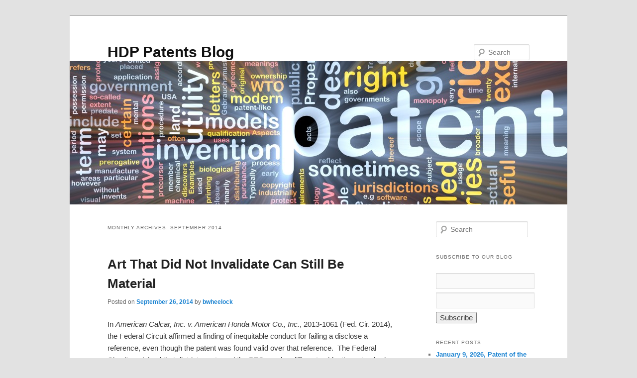

--- FILE ---
content_type: text/html; charset=UTF-8
request_url: https://patents.harnessip.com/?m=201409
body_size: 9921
content:
<!DOCTYPE html>
<html lang="en-US">
<head>
<meta charset="UTF-8" />
<meta name="viewport" content="width=device-width, initial-scale=1.0" />
<title>
September | 2014 | HDP Patents Blog	</title>
<link rel="profile" href="https://gmpg.org/xfn/11" />
<link rel="stylesheet" type="text/css" media="all" href="https://patents.harnessip.com/wp-content/themes/twentyeleven/style.css?ver=20251202" />
<link rel="pingback" href="https://patents.harnessip.com/xmlrpc.php">
<meta name='robots' content='max-image-preview:large' />
	<style>img:is([sizes="auto" i], [sizes^="auto," i]) { contain-intrinsic-size: 3000px 1500px }</style>
	<link rel="alternate" type="application/rss+xml" title="HDP Patents Blog &raquo; Feed" href="https://patents.harnessip.com/?feed=rss2" />
<link rel="alternate" type="application/rss+xml" title="HDP Patents Blog &raquo; Comments Feed" href="https://patents.harnessip.com/?feed=comments-rss2" />
<script type="text/javascript">
/* <![CDATA[ */
window._wpemojiSettings = {"baseUrl":"https:\/\/s.w.org\/images\/core\/emoji\/16.0.1\/72x72\/","ext":".png","svgUrl":"https:\/\/s.w.org\/images\/core\/emoji\/16.0.1\/svg\/","svgExt":".svg","source":{"concatemoji":"https:\/\/patents.harnessip.com\/wp-includes\/js\/wp-emoji-release.min.js?ver=6.8.3"}};
/*! This file is auto-generated */
!function(s,n){var o,i,e;function c(e){try{var t={supportTests:e,timestamp:(new Date).valueOf()};sessionStorage.setItem(o,JSON.stringify(t))}catch(e){}}function p(e,t,n){e.clearRect(0,0,e.canvas.width,e.canvas.height),e.fillText(t,0,0);var t=new Uint32Array(e.getImageData(0,0,e.canvas.width,e.canvas.height).data),a=(e.clearRect(0,0,e.canvas.width,e.canvas.height),e.fillText(n,0,0),new Uint32Array(e.getImageData(0,0,e.canvas.width,e.canvas.height).data));return t.every(function(e,t){return e===a[t]})}function u(e,t){e.clearRect(0,0,e.canvas.width,e.canvas.height),e.fillText(t,0,0);for(var n=e.getImageData(16,16,1,1),a=0;a<n.data.length;a++)if(0!==n.data[a])return!1;return!0}function f(e,t,n,a){switch(t){case"flag":return n(e,"\ud83c\udff3\ufe0f\u200d\u26a7\ufe0f","\ud83c\udff3\ufe0f\u200b\u26a7\ufe0f")?!1:!n(e,"\ud83c\udde8\ud83c\uddf6","\ud83c\udde8\u200b\ud83c\uddf6")&&!n(e,"\ud83c\udff4\udb40\udc67\udb40\udc62\udb40\udc65\udb40\udc6e\udb40\udc67\udb40\udc7f","\ud83c\udff4\u200b\udb40\udc67\u200b\udb40\udc62\u200b\udb40\udc65\u200b\udb40\udc6e\u200b\udb40\udc67\u200b\udb40\udc7f");case"emoji":return!a(e,"\ud83e\udedf")}return!1}function g(e,t,n,a){var r="undefined"!=typeof WorkerGlobalScope&&self instanceof WorkerGlobalScope?new OffscreenCanvas(300,150):s.createElement("canvas"),o=r.getContext("2d",{willReadFrequently:!0}),i=(o.textBaseline="top",o.font="600 32px Arial",{});return e.forEach(function(e){i[e]=t(o,e,n,a)}),i}function t(e){var t=s.createElement("script");t.src=e,t.defer=!0,s.head.appendChild(t)}"undefined"!=typeof Promise&&(o="wpEmojiSettingsSupports",i=["flag","emoji"],n.supports={everything:!0,everythingExceptFlag:!0},e=new Promise(function(e){s.addEventListener("DOMContentLoaded",e,{once:!0})}),new Promise(function(t){var n=function(){try{var e=JSON.parse(sessionStorage.getItem(o));if("object"==typeof e&&"number"==typeof e.timestamp&&(new Date).valueOf()<e.timestamp+604800&&"object"==typeof e.supportTests)return e.supportTests}catch(e){}return null}();if(!n){if("undefined"!=typeof Worker&&"undefined"!=typeof OffscreenCanvas&&"undefined"!=typeof URL&&URL.createObjectURL&&"undefined"!=typeof Blob)try{var e="postMessage("+g.toString()+"("+[JSON.stringify(i),f.toString(),p.toString(),u.toString()].join(",")+"));",a=new Blob([e],{type:"text/javascript"}),r=new Worker(URL.createObjectURL(a),{name:"wpTestEmojiSupports"});return void(r.onmessage=function(e){c(n=e.data),r.terminate(),t(n)})}catch(e){}c(n=g(i,f,p,u))}t(n)}).then(function(e){for(var t in e)n.supports[t]=e[t],n.supports.everything=n.supports.everything&&n.supports[t],"flag"!==t&&(n.supports.everythingExceptFlag=n.supports.everythingExceptFlag&&n.supports[t]);n.supports.everythingExceptFlag=n.supports.everythingExceptFlag&&!n.supports.flag,n.DOMReady=!1,n.readyCallback=function(){n.DOMReady=!0}}).then(function(){return e}).then(function(){var e;n.supports.everything||(n.readyCallback(),(e=n.source||{}).concatemoji?t(e.concatemoji):e.wpemoji&&e.twemoji&&(t(e.twemoji),t(e.wpemoji)))}))}((window,document),window._wpemojiSettings);
/* ]]> */
</script>
<style id='wp-emoji-styles-inline-css' type='text/css'>

	img.wp-smiley, img.emoji {
		display: inline !important;
		border: none !important;
		box-shadow: none !important;
		height: 1em !important;
		width: 1em !important;
		margin: 0 0.07em !important;
		vertical-align: -0.1em !important;
		background: none !important;
		padding: 0 !important;
	}
</style>
<link rel='stylesheet' id='wp-block-library-css' href='https://patents.harnessip.com/wp-includes/css/dist/block-library/style.min.css?ver=6.8.3' type='text/css' media='all' />
<style id='wp-block-library-theme-inline-css' type='text/css'>
.wp-block-audio :where(figcaption){color:#555;font-size:13px;text-align:center}.is-dark-theme .wp-block-audio :where(figcaption){color:#ffffffa6}.wp-block-audio{margin:0 0 1em}.wp-block-code{border:1px solid #ccc;border-radius:4px;font-family:Menlo,Consolas,monaco,monospace;padding:.8em 1em}.wp-block-embed :where(figcaption){color:#555;font-size:13px;text-align:center}.is-dark-theme .wp-block-embed :where(figcaption){color:#ffffffa6}.wp-block-embed{margin:0 0 1em}.blocks-gallery-caption{color:#555;font-size:13px;text-align:center}.is-dark-theme .blocks-gallery-caption{color:#ffffffa6}:root :where(.wp-block-image figcaption){color:#555;font-size:13px;text-align:center}.is-dark-theme :root :where(.wp-block-image figcaption){color:#ffffffa6}.wp-block-image{margin:0 0 1em}.wp-block-pullquote{border-bottom:4px solid;border-top:4px solid;color:currentColor;margin-bottom:1.75em}.wp-block-pullquote cite,.wp-block-pullquote footer,.wp-block-pullquote__citation{color:currentColor;font-size:.8125em;font-style:normal;text-transform:uppercase}.wp-block-quote{border-left:.25em solid;margin:0 0 1.75em;padding-left:1em}.wp-block-quote cite,.wp-block-quote footer{color:currentColor;font-size:.8125em;font-style:normal;position:relative}.wp-block-quote:where(.has-text-align-right){border-left:none;border-right:.25em solid;padding-left:0;padding-right:1em}.wp-block-quote:where(.has-text-align-center){border:none;padding-left:0}.wp-block-quote.is-large,.wp-block-quote.is-style-large,.wp-block-quote:where(.is-style-plain){border:none}.wp-block-search .wp-block-search__label{font-weight:700}.wp-block-search__button{border:1px solid #ccc;padding:.375em .625em}:where(.wp-block-group.has-background){padding:1.25em 2.375em}.wp-block-separator.has-css-opacity{opacity:.4}.wp-block-separator{border:none;border-bottom:2px solid;margin-left:auto;margin-right:auto}.wp-block-separator.has-alpha-channel-opacity{opacity:1}.wp-block-separator:not(.is-style-wide):not(.is-style-dots){width:100px}.wp-block-separator.has-background:not(.is-style-dots){border-bottom:none;height:1px}.wp-block-separator.has-background:not(.is-style-wide):not(.is-style-dots){height:2px}.wp-block-table{margin:0 0 1em}.wp-block-table td,.wp-block-table th{word-break:normal}.wp-block-table :where(figcaption){color:#555;font-size:13px;text-align:center}.is-dark-theme .wp-block-table :where(figcaption){color:#ffffffa6}.wp-block-video :where(figcaption){color:#555;font-size:13px;text-align:center}.is-dark-theme .wp-block-video :where(figcaption){color:#ffffffa6}.wp-block-video{margin:0 0 1em}:root :where(.wp-block-template-part.has-background){margin-bottom:0;margin-top:0;padding:1.25em 2.375em}
</style>
<style id='classic-theme-styles-inline-css' type='text/css'>
/*! This file is auto-generated */
.wp-block-button__link{color:#fff;background-color:#32373c;border-radius:9999px;box-shadow:none;text-decoration:none;padding:calc(.667em + 2px) calc(1.333em + 2px);font-size:1.125em}.wp-block-file__button{background:#32373c;color:#fff;text-decoration:none}
</style>
<style id='global-styles-inline-css' type='text/css'>
:root{--wp--preset--aspect-ratio--square: 1;--wp--preset--aspect-ratio--4-3: 4/3;--wp--preset--aspect-ratio--3-4: 3/4;--wp--preset--aspect-ratio--3-2: 3/2;--wp--preset--aspect-ratio--2-3: 2/3;--wp--preset--aspect-ratio--16-9: 16/9;--wp--preset--aspect-ratio--9-16: 9/16;--wp--preset--color--black: #000;--wp--preset--color--cyan-bluish-gray: #abb8c3;--wp--preset--color--white: #fff;--wp--preset--color--pale-pink: #f78da7;--wp--preset--color--vivid-red: #cf2e2e;--wp--preset--color--luminous-vivid-orange: #ff6900;--wp--preset--color--luminous-vivid-amber: #fcb900;--wp--preset--color--light-green-cyan: #7bdcb5;--wp--preset--color--vivid-green-cyan: #00d084;--wp--preset--color--pale-cyan-blue: #8ed1fc;--wp--preset--color--vivid-cyan-blue: #0693e3;--wp--preset--color--vivid-purple: #9b51e0;--wp--preset--color--blue: #1982d1;--wp--preset--color--dark-gray: #373737;--wp--preset--color--medium-gray: #666;--wp--preset--color--light-gray: #e2e2e2;--wp--preset--gradient--vivid-cyan-blue-to-vivid-purple: linear-gradient(135deg,rgba(6,147,227,1) 0%,rgb(155,81,224) 100%);--wp--preset--gradient--light-green-cyan-to-vivid-green-cyan: linear-gradient(135deg,rgb(122,220,180) 0%,rgb(0,208,130) 100%);--wp--preset--gradient--luminous-vivid-amber-to-luminous-vivid-orange: linear-gradient(135deg,rgba(252,185,0,1) 0%,rgba(255,105,0,1) 100%);--wp--preset--gradient--luminous-vivid-orange-to-vivid-red: linear-gradient(135deg,rgba(255,105,0,1) 0%,rgb(207,46,46) 100%);--wp--preset--gradient--very-light-gray-to-cyan-bluish-gray: linear-gradient(135deg,rgb(238,238,238) 0%,rgb(169,184,195) 100%);--wp--preset--gradient--cool-to-warm-spectrum: linear-gradient(135deg,rgb(74,234,220) 0%,rgb(151,120,209) 20%,rgb(207,42,186) 40%,rgb(238,44,130) 60%,rgb(251,105,98) 80%,rgb(254,248,76) 100%);--wp--preset--gradient--blush-light-purple: linear-gradient(135deg,rgb(255,206,236) 0%,rgb(152,150,240) 100%);--wp--preset--gradient--blush-bordeaux: linear-gradient(135deg,rgb(254,205,165) 0%,rgb(254,45,45) 50%,rgb(107,0,62) 100%);--wp--preset--gradient--luminous-dusk: linear-gradient(135deg,rgb(255,203,112) 0%,rgb(199,81,192) 50%,rgb(65,88,208) 100%);--wp--preset--gradient--pale-ocean: linear-gradient(135deg,rgb(255,245,203) 0%,rgb(182,227,212) 50%,rgb(51,167,181) 100%);--wp--preset--gradient--electric-grass: linear-gradient(135deg,rgb(202,248,128) 0%,rgb(113,206,126) 100%);--wp--preset--gradient--midnight: linear-gradient(135deg,rgb(2,3,129) 0%,rgb(40,116,252) 100%);--wp--preset--font-size--small: 13px;--wp--preset--font-size--medium: 20px;--wp--preset--font-size--large: 36px;--wp--preset--font-size--x-large: 42px;--wp--preset--spacing--20: 0.44rem;--wp--preset--spacing--30: 0.67rem;--wp--preset--spacing--40: 1rem;--wp--preset--spacing--50: 1.5rem;--wp--preset--spacing--60: 2.25rem;--wp--preset--spacing--70: 3.38rem;--wp--preset--spacing--80: 5.06rem;--wp--preset--shadow--natural: 6px 6px 9px rgba(0, 0, 0, 0.2);--wp--preset--shadow--deep: 12px 12px 50px rgba(0, 0, 0, 0.4);--wp--preset--shadow--sharp: 6px 6px 0px rgba(0, 0, 0, 0.2);--wp--preset--shadow--outlined: 6px 6px 0px -3px rgba(255, 255, 255, 1), 6px 6px rgba(0, 0, 0, 1);--wp--preset--shadow--crisp: 6px 6px 0px rgba(0, 0, 0, 1);}:where(.is-layout-flex){gap: 0.5em;}:where(.is-layout-grid){gap: 0.5em;}body .is-layout-flex{display: flex;}.is-layout-flex{flex-wrap: wrap;align-items: center;}.is-layout-flex > :is(*, div){margin: 0;}body .is-layout-grid{display: grid;}.is-layout-grid > :is(*, div){margin: 0;}:where(.wp-block-columns.is-layout-flex){gap: 2em;}:where(.wp-block-columns.is-layout-grid){gap: 2em;}:where(.wp-block-post-template.is-layout-flex){gap: 1.25em;}:where(.wp-block-post-template.is-layout-grid){gap: 1.25em;}.has-black-color{color: var(--wp--preset--color--black) !important;}.has-cyan-bluish-gray-color{color: var(--wp--preset--color--cyan-bluish-gray) !important;}.has-white-color{color: var(--wp--preset--color--white) !important;}.has-pale-pink-color{color: var(--wp--preset--color--pale-pink) !important;}.has-vivid-red-color{color: var(--wp--preset--color--vivid-red) !important;}.has-luminous-vivid-orange-color{color: var(--wp--preset--color--luminous-vivid-orange) !important;}.has-luminous-vivid-amber-color{color: var(--wp--preset--color--luminous-vivid-amber) !important;}.has-light-green-cyan-color{color: var(--wp--preset--color--light-green-cyan) !important;}.has-vivid-green-cyan-color{color: var(--wp--preset--color--vivid-green-cyan) !important;}.has-pale-cyan-blue-color{color: var(--wp--preset--color--pale-cyan-blue) !important;}.has-vivid-cyan-blue-color{color: var(--wp--preset--color--vivid-cyan-blue) !important;}.has-vivid-purple-color{color: var(--wp--preset--color--vivid-purple) !important;}.has-black-background-color{background-color: var(--wp--preset--color--black) !important;}.has-cyan-bluish-gray-background-color{background-color: var(--wp--preset--color--cyan-bluish-gray) !important;}.has-white-background-color{background-color: var(--wp--preset--color--white) !important;}.has-pale-pink-background-color{background-color: var(--wp--preset--color--pale-pink) !important;}.has-vivid-red-background-color{background-color: var(--wp--preset--color--vivid-red) !important;}.has-luminous-vivid-orange-background-color{background-color: var(--wp--preset--color--luminous-vivid-orange) !important;}.has-luminous-vivid-amber-background-color{background-color: var(--wp--preset--color--luminous-vivid-amber) !important;}.has-light-green-cyan-background-color{background-color: var(--wp--preset--color--light-green-cyan) !important;}.has-vivid-green-cyan-background-color{background-color: var(--wp--preset--color--vivid-green-cyan) !important;}.has-pale-cyan-blue-background-color{background-color: var(--wp--preset--color--pale-cyan-blue) !important;}.has-vivid-cyan-blue-background-color{background-color: var(--wp--preset--color--vivid-cyan-blue) !important;}.has-vivid-purple-background-color{background-color: var(--wp--preset--color--vivid-purple) !important;}.has-black-border-color{border-color: var(--wp--preset--color--black) !important;}.has-cyan-bluish-gray-border-color{border-color: var(--wp--preset--color--cyan-bluish-gray) !important;}.has-white-border-color{border-color: var(--wp--preset--color--white) !important;}.has-pale-pink-border-color{border-color: var(--wp--preset--color--pale-pink) !important;}.has-vivid-red-border-color{border-color: var(--wp--preset--color--vivid-red) !important;}.has-luminous-vivid-orange-border-color{border-color: var(--wp--preset--color--luminous-vivid-orange) !important;}.has-luminous-vivid-amber-border-color{border-color: var(--wp--preset--color--luminous-vivid-amber) !important;}.has-light-green-cyan-border-color{border-color: var(--wp--preset--color--light-green-cyan) !important;}.has-vivid-green-cyan-border-color{border-color: var(--wp--preset--color--vivid-green-cyan) !important;}.has-pale-cyan-blue-border-color{border-color: var(--wp--preset--color--pale-cyan-blue) !important;}.has-vivid-cyan-blue-border-color{border-color: var(--wp--preset--color--vivid-cyan-blue) !important;}.has-vivid-purple-border-color{border-color: var(--wp--preset--color--vivid-purple) !important;}.has-vivid-cyan-blue-to-vivid-purple-gradient-background{background: var(--wp--preset--gradient--vivid-cyan-blue-to-vivid-purple) !important;}.has-light-green-cyan-to-vivid-green-cyan-gradient-background{background: var(--wp--preset--gradient--light-green-cyan-to-vivid-green-cyan) !important;}.has-luminous-vivid-amber-to-luminous-vivid-orange-gradient-background{background: var(--wp--preset--gradient--luminous-vivid-amber-to-luminous-vivid-orange) !important;}.has-luminous-vivid-orange-to-vivid-red-gradient-background{background: var(--wp--preset--gradient--luminous-vivid-orange-to-vivid-red) !important;}.has-very-light-gray-to-cyan-bluish-gray-gradient-background{background: var(--wp--preset--gradient--very-light-gray-to-cyan-bluish-gray) !important;}.has-cool-to-warm-spectrum-gradient-background{background: var(--wp--preset--gradient--cool-to-warm-spectrum) !important;}.has-blush-light-purple-gradient-background{background: var(--wp--preset--gradient--blush-light-purple) !important;}.has-blush-bordeaux-gradient-background{background: var(--wp--preset--gradient--blush-bordeaux) !important;}.has-luminous-dusk-gradient-background{background: var(--wp--preset--gradient--luminous-dusk) !important;}.has-pale-ocean-gradient-background{background: var(--wp--preset--gradient--pale-ocean) !important;}.has-electric-grass-gradient-background{background: var(--wp--preset--gradient--electric-grass) !important;}.has-midnight-gradient-background{background: var(--wp--preset--gradient--midnight) !important;}.has-small-font-size{font-size: var(--wp--preset--font-size--small) !important;}.has-medium-font-size{font-size: var(--wp--preset--font-size--medium) !important;}.has-large-font-size{font-size: var(--wp--preset--font-size--large) !important;}.has-x-large-font-size{font-size: var(--wp--preset--font-size--x-large) !important;}
:where(.wp-block-post-template.is-layout-flex){gap: 1.25em;}:where(.wp-block-post-template.is-layout-grid){gap: 1.25em;}
:where(.wp-block-columns.is-layout-flex){gap: 2em;}:where(.wp-block-columns.is-layout-grid){gap: 2em;}
:root :where(.wp-block-pullquote){font-size: 1.5em;line-height: 1.6;}
</style>
<link rel='stylesheet' id='email-subscribers-css' href='https://patents.harnessip.com/wp-content/plugins/email-subscribers/lite/public/css/email-subscribers-public.css?ver=5.9.14' type='text/css' media='all' />
<link rel='stylesheet' id='wp-components-css' href='https://patents.harnessip.com/wp-includes/css/dist/components/style.min.css?ver=6.8.3' type='text/css' media='all' />
<link rel='stylesheet' id='godaddy-styles-css' href='https://patents.harnessip.com/wp-content/mu-plugins/vendor/wpex/godaddy-launch/includes/Dependencies/GoDaddy/Styles/build/latest.css?ver=2.0.2' type='text/css' media='all' />
<link rel='stylesheet' id='ivory-search-styles-css' href='https://patents.harnessip.com/wp-content/plugins/add-search-to-menu/public/css/ivory-search.min.css?ver=5.5.13' type='text/css' media='all' />
<link rel='stylesheet' id='twentyeleven-block-style-css' href='https://patents.harnessip.com/wp-content/themes/twentyeleven/blocks.css?ver=20240703' type='text/css' media='all' />
<script type="text/javascript" src="https://patents.harnessip.com/wp-includes/js/jquery/jquery.min.js?ver=3.7.1" id="jquery-core-js"></script>
<script type="text/javascript" src="https://patents.harnessip.com/wp-includes/js/jquery/jquery-migrate.min.js?ver=3.4.1" id="jquery-migrate-js"></script>
<script type="text/javascript" src="https://patents.harnessip.com/wp-content/plugins/countdown-timer/js/webtoolkit.sprintf.js?ver=3.0.6" id="webkit_sprintf-js"></script>
<link rel="https://api.w.org/" href="https://patents.harnessip.com/index.php?rest_route=/" /><link rel="EditURI" type="application/rsd+xml" title="RSD" href="https://patents.harnessip.com/xmlrpc.php?rsd" />
<meta name="generator" content="WordPress 6.8.3" />
<style type="text/css">.recentcomments a{display:inline !important;padding:0 !important;margin:0 !important;}</style></head>

<body class="archive date wp-embed-responsive wp-theme-twentyeleven twentyeleven two-column right-sidebar">
<div class="skip-link"><a class="assistive-text" href="#content">Skip to primary content</a></div><div class="skip-link"><a class="assistive-text" href="#secondary">Skip to secondary content</a></div><div id="page" class="hfeed">
	<header id="branding">
			<hgroup>
									<h1 id="site-title"><span><a href="https://patents.harnessip.com/" rel="home" >HDP Patents Blog</a></span></h1>
								</hgroup>

						<a href="https://patents.harnessip.com/" rel="home" >
				<img src="https://patents.harnessip.com/wp-content/uploads/2014/03/cropped-shutterstock_75098764.jpg" width="1000" height="288" alt="HDP Patents Blog" srcset="https://patents.harnessip.com/wp-content/uploads/2014/03/cropped-shutterstock_75098764.jpg 1000w, https://patents.harnessip.com/wp-content/uploads/2014/03/cropped-shutterstock_75098764-300x86.jpg 300w, https://patents.harnessip.com/wp-content/uploads/2014/03/cropped-shutterstock_75098764-500x144.jpg 500w" sizes="(max-width: 1000px) 100vw, 1000px" decoding="async" fetchpriority="high" />			</a>
			
									<form method="get" id="searchform" action="https://patents.harnessip.com/">
		<label for="s" class="assistive-text">Search</label>
		<input type="text" class="field" name="s" id="s" placeholder="Search" />
		<input type="submit" class="submit" name="submit" id="searchsubmit" value="Search" />
	</form>
			
			<nav id="access">
				<h3 class="assistive-text">Main menu</h3>
							</nav><!-- #access -->
	</header><!-- #branding -->


	<div id="main">

		<section id="primary">
			<div id="content" role="main">

			
				<header class="page-header">
					<h1 class="page-title">
						Monthly Archives: <span>September 2014</span>					</h1>
				</header>

				
				
					
	<article id="post-148" class="post-148 post type-post status-publish format-standard hentry category-inequitable-conduct">
		<header class="entry-header">
						<h1 class="entry-title"><a href="https://patents.harnessip.com/?p=148" rel="bookmark">Art That Did Not Invalidate Can Still Be Material</a></h1>
			
						<div class="entry-meta">
				<span class="sep">Posted on </span><a href="https://patents.harnessip.com/?p=148" title="10:26 pm" rel="bookmark"><time class="entry-date" datetime="2014-09-26T22:26:15-05:00">September 26, 2014</time></a><span class="by-author"> <span class="sep"> by </span> <span class="author vcard"><a class="url fn n" href="https://patents.harnessip.com/?author=2" title="View all posts by bwheelock" rel="author">bwheelock</a></span></span>			</div><!-- .entry-meta -->
			
					</header><!-- .entry-header -->

				<div class="entry-content">
			<p>In <em>American Calcar, Inc. v. American Honda Motor Co., Inc.</em>, 2013-1061 (Fed. Cir. 2014), the Federal Circuit affirmed a finding of inequitable conduct for failing a disclose a reference, even though the patent was found valid over that reference.  The Federal Circuit explained that district courts and the PTO employ different evidentiary standards and rules for claim construction. Therefore, “even if a district court does not invalidate a claim based on a deliberately withheld reference, the reference may be material if it would have blocked patent issuance under the PTO’s different evidentiary standards.” <em>citing</em> <em>Therasense, Inc. v. Becton, Dickinson &amp; Co.</em>, 649 F.3d 1276 (Fed. Cir. 2011) (en banc).  Thus the Federal Circuit concluded that the jury’s verdict finding the patents at issue non-obvious thus does <span style="text-decoration: underline;">not</span> weigh on the determination of materiality for inequitable conduct.&#8221;</p>
					</div><!-- .entry-content -->
		
		<footer class="entry-meta">
			
										<span class="cat-links">
					<span class="entry-utility-prep entry-utility-prep-cat-links">Posted in</span> <a href="https://patents.harnessip.com/?cat=9" rel="category">Inequitable Conduct</a>			</span>
							
										
			
					</footer><!-- .entry-meta -->
	</article><!-- #post-148 -->

				
				
			
			</div><!-- #content -->
		</section><!-- #primary -->

		<div id="secondary" class="widget-area" role="complementary">
			<aside id="search-2" class="widget widget_search">	<form method="get" id="searchform" action="https://patents.harnessip.com/">
		<label for="s" class="assistive-text">Search</label>
		<input type="text" class="field" name="s" id="s" placeholder="Search" />
		<input type="submit" class="submit" name="submit" id="searchsubmit" value="Search" />
	</form>
</aside><aside id="email-subscribers-form-2" class="widget widget_email-subscribers-form"><h3 class="widget-title"> Subscribe to our blog </h3><div class="emaillist" id="es_form_f1-n1"><form action="/?m=201409#es_form_f1-n1" method="post" class="es_subscription_form es_shortcode_form  es_ajax_subscription_form" id="es_subscription_form_6961eb5528024" data-source="ig-es" data-form-id="1"><div class="es-field-wrap"><label><br /><input type="text" name="esfpx_name" class="ig_es_form_field_name" placeholder="" value="" /></label></div><div class="es-field-wrap ig-es-form-field"><label class="es-field-label"><input class="es_required_field es_txt_email ig_es_form_field_email ig-es-form-input" type="email" name="esfpx_email" value="" placeholder="" required="required" /></label></div><input type="hidden" name="esfpx_lists[]" value="c0a965e08ba4" /><input type="hidden" name="esfpx_form_id" value="1" /><input type="hidden" name="es" value="subscribe" />
			<input type="hidden" name="esfpx_es_form_identifier" value="f1-n1" />
			<input type="hidden" name="esfpx_es_email_page" value="148" />
			<input type="hidden" name="esfpx_es_email_page_url" value="https://patents.harnessip.com/?p=148" />
			<input type="hidden" name="esfpx_status" value="Unconfirmed" />
			<input type="hidden" name="esfpx_es-subscribe" id="es-subscribe-6961eb5528024" value="37462c54ff" />
			<label style="position:absolute;top:-99999px;left:-99999px;z-index:-99;" aria-hidden="true"><span hidden>Please leave this field empty.</span><input type="email" name="esfpx_es_hp_email" class="es_required_field" tabindex="-1" autocomplete="-1" value="" /></label><input type="submit" name="submit" class="es_subscription_form_submit es_submit_button es_textbox_button" id="es_subscription_form_submit_6961eb5528024" value="Subscribe" /><span class="es_spinner_image" id="spinner-image"><img src="https://patents.harnessip.com/wp-content/plugins/email-subscribers/lite/public/images/spinner.gif" alt="Loading" /></span></form><span class="es_subscription_message " id="es_subscription_message_6961eb5528024" role="alert" aria-live="assertive"></span></div></aside>
		<aside id="recent-posts-2" class="widget widget_recent_entries">
		<h3 class="widget-title">Recent Posts</h3>
		<ul>
											<li>
					<a href="https://patents.harnessip.com/?p=5152">January 9, 2026, Patent of the Day</a>
									</li>
											<li>
					<a href="https://patents.harnessip.com/?p=5148">January 8, 2026</a>
									</li>
											<li>
					<a href="https://patents.harnessip.com/?p=5139">January 7, 2026 Patent of the Day</a>
									</li>
											<li>
					<a href="https://patents.harnessip.com/?p=5142">January 6, 2026, Patent of the Day</a>
									</li>
											<li>
					<a href="https://patents.harnessip.com/?p=5127">January 5, 2026</a>
									</li>
					</ul>

		</aside><aside id="recent-comments-2" class="widget widget_recent_comments"><h3 class="widget-title">Recent Comments</h3><ul id="recentcomments"></ul></aside><aside id="archives-2" class="widget widget_archive"><h3 class="widget-title">Archives</h3>
			<ul>
					<li><a href='https://patents.harnessip.com/?m=202601'>January 2026</a></li>
	<li><a href='https://patents.harnessip.com/?m=202512'>December 2025</a></li>
	<li><a href='https://patents.harnessip.com/?m=202511'>November 2025</a></li>
	<li><a href='https://patents.harnessip.com/?m=202510'>October 2025</a></li>
	<li><a href='https://patents.harnessip.com/?m=202509'>September 2025</a></li>
	<li><a href='https://patents.harnessip.com/?m=202508'>August 2025</a></li>
	<li><a href='https://patents.harnessip.com/?m=202507'>July 2025</a></li>
	<li><a href='https://patents.harnessip.com/?m=202506'>June 2025</a></li>
	<li><a href='https://patents.harnessip.com/?m=202505'>May 2025</a></li>
	<li><a href='https://patents.harnessip.com/?m=202504'>April 2025</a></li>
	<li><a href='https://patents.harnessip.com/?m=202503'>March 2025</a></li>
	<li><a href='https://patents.harnessip.com/?m=202502'>February 2025</a></li>
	<li><a href='https://patents.harnessip.com/?m=202501'>January 2025</a></li>
	<li><a href='https://patents.harnessip.com/?m=202412'>December 2024</a></li>
	<li><a href='https://patents.harnessip.com/?m=202411'>November 2024</a></li>
	<li><a href='https://patents.harnessip.com/?m=202410'>October 2024</a></li>
	<li><a href='https://patents.harnessip.com/?m=202409'>September 2024</a></li>
	<li><a href='https://patents.harnessip.com/?m=202408'>August 2024</a></li>
	<li><a href='https://patents.harnessip.com/?m=202407'>July 2024</a></li>
	<li><a href='https://patents.harnessip.com/?m=202406'>June 2024</a></li>
	<li><a href='https://patents.harnessip.com/?m=202405'>May 2024</a></li>
	<li><a href='https://patents.harnessip.com/?m=202404'>April 2024</a></li>
	<li><a href='https://patents.harnessip.com/?m=202403'>March 2024</a></li>
	<li><a href='https://patents.harnessip.com/?m=202402'>February 2024</a></li>
	<li><a href='https://patents.harnessip.com/?m=202312'>December 2023</a></li>
	<li><a href='https://patents.harnessip.com/?m=202311'>November 2023</a></li>
	<li><a href='https://patents.harnessip.com/?m=202310'>October 2023</a></li>
	<li><a href='https://patents.harnessip.com/?m=202307'>July 2023</a></li>
	<li><a href='https://patents.harnessip.com/?m=202306'>June 2023</a></li>
	<li><a href='https://patents.harnessip.com/?m=202304'>April 2023</a></li>
	<li><a href='https://patents.harnessip.com/?m=202303'>March 2023</a></li>
	<li><a href='https://patents.harnessip.com/?m=202302'>February 2023</a></li>
	<li><a href='https://patents.harnessip.com/?m=202301'>January 2023</a></li>
	<li><a href='https://patents.harnessip.com/?m=202212'>December 2022</a></li>
	<li><a href='https://patents.harnessip.com/?m=202211'>November 2022</a></li>
	<li><a href='https://patents.harnessip.com/?m=202207'>July 2022</a></li>
	<li><a href='https://patents.harnessip.com/?m=202206'>June 2022</a></li>
	<li><a href='https://patents.harnessip.com/?m=202205'>May 2022</a></li>
	<li><a href='https://patents.harnessip.com/?m=202203'>March 2022</a></li>
	<li><a href='https://patents.harnessip.com/?m=202202'>February 2022</a></li>
	<li><a href='https://patents.harnessip.com/?m=202201'>January 2022</a></li>
	<li><a href='https://patents.harnessip.com/?m=202112'>December 2021</a></li>
	<li><a href='https://patents.harnessip.com/?m=202111'>November 2021</a></li>
	<li><a href='https://patents.harnessip.com/?m=202110'>October 2021</a></li>
	<li><a href='https://patents.harnessip.com/?m=202109'>September 2021</a></li>
	<li><a href='https://patents.harnessip.com/?m=202108'>August 2021</a></li>
	<li><a href='https://patents.harnessip.com/?m=202107'>July 2021</a></li>
	<li><a href='https://patents.harnessip.com/?m=202106'>June 2021</a></li>
	<li><a href='https://patents.harnessip.com/?m=202105'>May 2021</a></li>
	<li><a href='https://patents.harnessip.com/?m=202104'>April 2021</a></li>
	<li><a href='https://patents.harnessip.com/?m=202103'>March 2021</a></li>
	<li><a href='https://patents.harnessip.com/?m=202101'>January 2021</a></li>
	<li><a href='https://patents.harnessip.com/?m=202012'>December 2020</a></li>
	<li><a href='https://patents.harnessip.com/?m=202011'>November 2020</a></li>
	<li><a href='https://patents.harnessip.com/?m=202009'>September 2020</a></li>
	<li><a href='https://patents.harnessip.com/?m=202008'>August 2020</a></li>
	<li><a href='https://patents.harnessip.com/?m=202007'>July 2020</a></li>
	<li><a href='https://patents.harnessip.com/?m=202006'>June 2020</a></li>
	<li><a href='https://patents.harnessip.com/?m=202005'>May 2020</a></li>
	<li><a href='https://patents.harnessip.com/?m=202004'>April 2020</a></li>
	<li><a href='https://patents.harnessip.com/?m=202003'>March 2020</a></li>
	<li><a href='https://patents.harnessip.com/?m=202002'>February 2020</a></li>
	<li><a href='https://patents.harnessip.com/?m=202001'>January 2020</a></li>
	<li><a href='https://patents.harnessip.com/?m=201912'>December 2019</a></li>
	<li><a href='https://patents.harnessip.com/?m=201911'>November 2019</a></li>
	<li><a href='https://patents.harnessip.com/?m=201910'>October 2019</a></li>
	<li><a href='https://patents.harnessip.com/?m=201909'>September 2019</a></li>
	<li><a href='https://patents.harnessip.com/?m=201908'>August 2019</a></li>
	<li><a href='https://patents.harnessip.com/?m=201906'>June 2019</a></li>
	<li><a href='https://patents.harnessip.com/?m=201905'>May 2019</a></li>
	<li><a href='https://patents.harnessip.com/?m=201904'>April 2019</a></li>
	<li><a href='https://patents.harnessip.com/?m=201903'>March 2019</a></li>
	<li><a href='https://patents.harnessip.com/?m=201902'>February 2019</a></li>
	<li><a href='https://patents.harnessip.com/?m=201901'>January 2019</a></li>
	<li><a href='https://patents.harnessip.com/?m=201812'>December 2018</a></li>
	<li><a href='https://patents.harnessip.com/?m=201811'>November 2018</a></li>
	<li><a href='https://patents.harnessip.com/?m=201810'>October 2018</a></li>
	<li><a href='https://patents.harnessip.com/?m=201809'>September 2018</a></li>
	<li><a href='https://patents.harnessip.com/?m=201808'>August 2018</a></li>
	<li><a href='https://patents.harnessip.com/?m=201807'>July 2018</a></li>
	<li><a href='https://patents.harnessip.com/?m=201806'>June 2018</a></li>
	<li><a href='https://patents.harnessip.com/?m=201805'>May 2018</a></li>
	<li><a href='https://patents.harnessip.com/?m=201804'>April 2018</a></li>
	<li><a href='https://patents.harnessip.com/?m=201803'>March 2018</a></li>
	<li><a href='https://patents.harnessip.com/?m=201802'>February 2018</a></li>
	<li><a href='https://patents.harnessip.com/?m=201801'>January 2018</a></li>
	<li><a href='https://patents.harnessip.com/?m=201712'>December 2017</a></li>
	<li><a href='https://patents.harnessip.com/?m=201711'>November 2017</a></li>
	<li><a href='https://patents.harnessip.com/?m=201710'>October 2017</a></li>
	<li><a href='https://patents.harnessip.com/?m=201709'>September 2017</a></li>
	<li><a href='https://patents.harnessip.com/?m=201708'>August 2017</a></li>
	<li><a href='https://patents.harnessip.com/?m=201707'>July 2017</a></li>
	<li><a href='https://patents.harnessip.com/?m=201706'>June 2017</a></li>
	<li><a href='https://patents.harnessip.com/?m=201705'>May 2017</a></li>
	<li><a href='https://patents.harnessip.com/?m=201704'>April 2017</a></li>
	<li><a href='https://patents.harnessip.com/?m=201703'>March 2017</a></li>
	<li><a href='https://patents.harnessip.com/?m=201702'>February 2017</a></li>
	<li><a href='https://patents.harnessip.com/?m=201701'>January 2017</a></li>
	<li><a href='https://patents.harnessip.com/?m=201612'>December 2016</a></li>
	<li><a href='https://patents.harnessip.com/?m=201611'>November 2016</a></li>
	<li><a href='https://patents.harnessip.com/?m=201610'>October 2016</a></li>
	<li><a href='https://patents.harnessip.com/?m=201609'>September 2016</a></li>
	<li><a href='https://patents.harnessip.com/?m=201608'>August 2016</a></li>
	<li><a href='https://patents.harnessip.com/?m=201607'>July 2016</a></li>
	<li><a href='https://patents.harnessip.com/?m=201606'>June 2016</a></li>
	<li><a href='https://patents.harnessip.com/?m=201605'>May 2016</a></li>
	<li><a href='https://patents.harnessip.com/?m=201604'>April 2016</a></li>
	<li><a href='https://patents.harnessip.com/?m=201603'>March 2016</a></li>
	<li><a href='https://patents.harnessip.com/?m=201602'>February 2016</a></li>
	<li><a href='https://patents.harnessip.com/?m=201601'>January 2016</a></li>
	<li><a href='https://patents.harnessip.com/?m=201512'>December 2015</a></li>
	<li><a href='https://patents.harnessip.com/?m=201511'>November 2015</a></li>
	<li><a href='https://patents.harnessip.com/?m=201509'>September 2015</a></li>
	<li><a href='https://patents.harnessip.com/?m=201508'>August 2015</a></li>
	<li><a href='https://patents.harnessip.com/?m=201507'>July 2015</a></li>
	<li><a href='https://patents.harnessip.com/?m=201506'>June 2015</a></li>
	<li><a href='https://patents.harnessip.com/?m=201505'>May 2015</a></li>
	<li><a href='https://patents.harnessip.com/?m=201504'>April 2015</a></li>
	<li><a href='https://patents.harnessip.com/?m=201503'>March 2015</a></li>
	<li><a href='https://patents.harnessip.com/?m=201501'>January 2015</a></li>
	<li><a href='https://patents.harnessip.com/?m=201412'>December 2014</a></li>
	<li><a href='https://patents.harnessip.com/?m=201409'>September 2014</a></li>
	<li><a href='https://patents.harnessip.com/?m=201408'>August 2014</a></li>
	<li><a href='https://patents.harnessip.com/?m=201407'>July 2014</a></li>
	<li><a href='https://patents.harnessip.com/?m=201406'>June 2014</a></li>
	<li><a href='https://patents.harnessip.com/?m=201405'>May 2014</a></li>
	<li><a href='https://patents.harnessip.com/?m=201403'>March 2014</a></li>
	<li><a href='https://patents.harnessip.com/?m=201402'>February 2014</a></li>
	<li><a href='https://patents.harnessip.com/?m=201401'>January 2014</a></li>
	<li><a href='https://patents.harnessip.com/?m=201309'>September 2013</a></li>
	<li><a href='https://patents.harnessip.com/?m=201308'>August 2013</a></li>
			</ul>

			</aside><aside id="categories-2" class="widget widget_categories"><h3 class="widget-title">Categories</h3>
			<ul>
					<li class="cat-item cat-item-15"><a href="https://patents.harnessip.com/?cat=15">101</a>
</li>
	<li class="cat-item cat-item-57"><a href="https://patents.harnessip.com/?cat=57">112(f)</a>
</li>
	<li class="cat-item cat-item-62"><a href="https://patents.harnessip.com/?cat=62">145</a>
</li>
	<li class="cat-item cat-item-112"><a href="https://patents.harnessip.com/?cat=112">271(e)(1)</a>
</li>
	<li class="cat-item cat-item-106"><a href="https://patents.harnessip.com/?cat=106">Adjectives</a>
</li>
	<li class="cat-item cat-item-96"><a href="https://patents.harnessip.com/?cat=96">Analogous Prior Art</a>
</li>
	<li class="cat-item cat-item-79"><a href="https://patents.harnessip.com/?cat=79">ANDA</a>
</li>
	<li class="cat-item cat-item-42"><a href="https://patents.harnessip.com/?cat=42">Anticipation</a>
</li>
	<li class="cat-item cat-item-80"><a href="https://patents.harnessip.com/?cat=80">Antitrust</a>
</li>
	<li class="cat-item cat-item-61"><a href="https://patents.harnessip.com/?cat=61">Appeal</a>
</li>
	<li class="cat-item cat-item-108"><a href="https://patents.harnessip.com/?cat=108">Arbitration</a>
</li>
	<li class="cat-item cat-item-17"><a href="https://patents.harnessip.com/?cat=17">Asides</a>
</li>
	<li class="cat-item cat-item-102"><a href="https://patents.harnessip.com/?cat=102">Assignor Estoppel</a>
</li>
	<li class="cat-item cat-item-44"><a href="https://patents.harnessip.com/?cat=44">Attorneys&#039; Fees</a>
</li>
	<li class="cat-item cat-item-103"><a href="https://patents.harnessip.com/?cat=103">Biosimilars</a>
</li>
	<li class="cat-item cat-item-66"><a href="https://patents.harnessip.com/?cat=66">BPCIA</a>
</li>
	<li class="cat-item cat-item-22"><a href="https://patents.harnessip.com/?cat=22">BRI</a>
</li>
	<li class="cat-item cat-item-39"><a href="https://patents.harnessip.com/?cat=39">CBMR</a>
</li>
	<li class="cat-item cat-item-7"><a href="https://patents.harnessip.com/?cat=7">Claim Construction</a>
</li>
	<li class="cat-item cat-item-8"><a href="https://patents.harnessip.com/?cat=8">Claim Construction</a>
</li>
	<li class="cat-item cat-item-113"><a href="https://patents.harnessip.com/?cat=113">Claim Drafting</a>
</li>
	<li class="cat-item cat-item-49"><a href="https://patents.harnessip.com/?cat=49">Collateral Estoppel</a>
</li>
	<li class="cat-item cat-item-52"><a href="https://patents.harnessip.com/?cat=52">Commentary and Observations</a>
</li>
	<li class="cat-item cat-item-58"><a href="https://patents.harnessip.com/?cat=58">Contributory Infringement</a>
</li>
	<li class="cat-item cat-item-48"><a href="https://patents.harnessip.com/?cat=48">Damages</a>
</li>
	<li class="cat-item cat-item-35"><a href="https://patents.harnessip.com/?cat=35">Danages</a>
</li>
	<li class="cat-item cat-item-56"><a href="https://patents.harnessip.com/?cat=56">Declaratory Judgment</a>
</li>
	<li class="cat-item cat-item-10"><a href="https://patents.harnessip.com/?cat=10">Designs</a>
</li>
	<li class="cat-item cat-item-93"><a href="https://patents.harnessip.com/?cat=93">Diligence</a>
</li>
	<li class="cat-item cat-item-47"><a href="https://patents.harnessip.com/?cat=47">Disavowal</a>
</li>
	<li class="cat-item cat-item-69"><a href="https://patents.harnessip.com/?cat=69">Disclaimer</a>
</li>
	<li class="cat-item cat-item-65"><a href="https://patents.harnessip.com/?cat=65">Discovery</a>
</li>
	<li class="cat-item cat-item-40"><a href="https://patents.harnessip.com/?cat=40">Doctrine of Equivalents</a>
</li>
	<li class="cat-item cat-item-75"><a href="https://patents.harnessip.com/?cat=75">Double Patenting</a>
</li>
	<li class="cat-item cat-item-5"><a href="https://patents.harnessip.com/?cat=5">Drafting Tips</a>
</li>
	<li class="cat-item cat-item-28"><a href="https://patents.harnessip.com/?cat=28">Enablement</a>
</li>
	<li class="cat-item cat-item-84"><a href="https://patents.harnessip.com/?cat=84">Enhanced Damages</a>
</li>
	<li class="cat-item cat-item-76"><a href="https://patents.harnessip.com/?cat=76">Estoppel</a>
</li>
	<li class="cat-item cat-item-23"><a href="https://patents.harnessip.com/?cat=23">Experts</a>
</li>
	<li class="cat-item cat-item-101"><a href="https://patents.harnessip.com/?cat=101">Federal Question</a>
</li>
	<li class="cat-item cat-item-64"><a href="https://patents.harnessip.com/?cat=64">Foreign Filing</a>
</li>
	<li class="cat-item cat-item-74"><a href="https://patents.harnessip.com/?cat=74">Incorporation by Reference</a>
</li>
	<li class="cat-item cat-item-14"><a href="https://patents.harnessip.com/?cat=14">Indefiniteness</a>
</li>
	<li class="cat-item cat-item-27"><a href="https://patents.harnessip.com/?cat=27">Inducement</a>
</li>
	<li class="cat-item cat-item-9"><a href="https://patents.harnessip.com/?cat=9">Inequitable Conduct</a>
</li>
	<li class="cat-item cat-item-16"><a href="https://patents.harnessip.com/?cat=16">Infringement</a>
</li>
	<li class="cat-item cat-item-55"><a href="https://patents.harnessip.com/?cat=55">Injunction</a>
</li>
	<li class="cat-item cat-item-26"><a href="https://patents.harnessip.com/?cat=26">Inter Partes Review</a>
</li>
	<li class="cat-item cat-item-88"><a href="https://patents.harnessip.com/?cat=88">Interference</a>
</li>
	<li class="cat-item cat-item-68"><a href="https://patents.harnessip.com/?cat=68">Intervening Rights</a>
</li>
	<li class="cat-item cat-item-77"><a href="https://patents.harnessip.com/?cat=77">Invalidity</a>
</li>
	<li class="cat-item cat-item-29"><a href="https://patents.harnessip.com/?cat=29">Inventorship</a>
</li>
	<li class="cat-item cat-item-21"><a href="https://patents.harnessip.com/?cat=21">IPR</a>
</li>
	<li class="cat-item cat-item-90"><a href="https://patents.harnessip.com/?cat=90">ITC</a>
</li>
	<li class="cat-item cat-item-19"><a href="https://patents.harnessip.com/?cat=19">JMOL</a>
</li>
	<li class="cat-item cat-item-20"><a href="https://patents.harnessip.com/?cat=20">Jurisdiction</a>
</li>
	<li class="cat-item cat-item-51"><a href="https://patents.harnessip.com/?cat=51">Laches</a>
</li>
	<li class="cat-item cat-item-115"><a href="https://patents.harnessip.com/?cat=115">Licensing</a>
</li>
	<li class="cat-item cat-item-41"><a href="https://patents.harnessip.com/?cat=41">Litigation</a>
</li>
	<li class="cat-item cat-item-67"><a href="https://patents.harnessip.com/?cat=67">Lost Profits</a>
</li>
	<li class="cat-item cat-item-99"><a href="https://patents.harnessip.com/?cat=99">Marking</a>
</li>
	<li class="cat-item cat-item-32"><a href="https://patents.harnessip.com/?cat=32">Markush Groups</a>
</li>
	<li class="cat-item cat-item-72"><a href="https://patents.harnessip.com/?cat=72">Motion to Amend</a>
</li>
	<li class="cat-item cat-item-54"><a href="https://patents.harnessip.com/?cat=54">Motivation to Combine</a>
</li>
	<li class="cat-item cat-item-53"><a href="https://patents.harnessip.com/?cat=53">Objective Indicia</a>
</li>
	<li class="cat-item cat-item-12"><a href="https://patents.harnessip.com/?cat=12">Obviousness</a>
</li>
	<li class="cat-item cat-item-91"><a href="https://patents.harnessip.com/?cat=91">On Sale</a>
</li>
	<li class="cat-item cat-item-45"><a href="https://patents.harnessip.com/?cat=45">Ownership</a>
</li>
	<li class="cat-item cat-item-107"><a href="https://patents.harnessip.com/?cat=107">Patent Drafting</a>
</li>
	<li class="cat-item cat-item-6"><a href="https://patents.harnessip.com/?cat=6">Patent Law</a>
</li>
	<li class="cat-item cat-item-18"><a href="https://patents.harnessip.com/?cat=18">Patent of the Day</a>
</li>
	<li class="cat-item cat-item-13"><a href="https://patents.harnessip.com/?cat=13">Patent Prosecution</a>
</li>
	<li class="cat-item cat-item-89"><a href="https://patents.harnessip.com/?cat=89">Patent Term Extension §156</a>
</li>
	<li class="cat-item cat-item-4"><a href="https://patents.harnessip.com/?cat=4">Patent Vocabulary</a>
</li>
	<li class="cat-item cat-item-95"><a href="https://patents.harnessip.com/?cat=95">PGR</a>
</li>
	<li class="cat-item cat-item-38"><a href="https://patents.harnessip.com/?cat=38">Pleading</a>
</li>
	<li class="cat-item cat-item-104"><a href="https://patents.harnessip.com/?cat=104">Preamb;e</a>
</li>
	<li class="cat-item cat-item-105"><a href="https://patents.harnessip.com/?cat=105">Preamble</a>
</li>
	<li class="cat-item cat-item-33"><a href="https://patents.harnessip.com/?cat=33">Preliminary Injunction</a>
</li>
	<li class="cat-item cat-item-78"><a href="https://patents.harnessip.com/?cat=78">Printed Matter</a>
</li>
	<li class="cat-item cat-item-81"><a href="https://patents.harnessip.com/?cat=81">Printed Publication</a>
</li>
	<li class="cat-item cat-item-11"><a href="https://patents.harnessip.com/?cat=11">Prior Art</a>
</li>
	<li class="cat-item cat-item-59"><a href="https://patents.harnessip.com/?cat=59">Priority</a>
</li>
	<li class="cat-item cat-item-63"><a href="https://patents.harnessip.com/?cat=63">Prosecution</a>
</li>
	<li class="cat-item cat-item-100"><a href="https://patents.harnessip.com/?cat=100">Prosecution History</a>
</li>
	<li class="cat-item cat-item-70"><a href="https://patents.harnessip.com/?cat=70">Prosecution History Estoppel</a>
</li>
	<li class="cat-item cat-item-60"><a href="https://patents.harnessip.com/?cat=60">Provisional Applications</a>
</li>
	<li class="cat-item cat-item-73"><a href="https://patents.harnessip.com/?cat=73">Provisional Patent Rights</a>
</li>
	<li class="cat-item cat-item-92"><a href="https://patents.harnessip.com/?cat=92">PTA</a>
</li>
	<li class="cat-item cat-item-85"><a href="https://patents.harnessip.com/?cat=85">Public Use</a>
</li>
	<li class="cat-item cat-item-98"><a href="https://patents.harnessip.com/?cat=98">Ranges</a>
</li>
	<li class="cat-item cat-item-30"><a href="https://patents.harnessip.com/?cat=30">Reexamination</a>
</li>
	<li class="cat-item cat-item-37"><a href="https://patents.harnessip.com/?cat=37">Sanctons</a>
</li>
	<li class="cat-item cat-item-36"><a href="https://patents.harnessip.com/?cat=36">Secondary Considerations</a>
</li>
	<li class="cat-item cat-item-114"><a href="https://patents.harnessip.com/?cat=114">SEP</a>
</li>
	<li class="cat-item cat-item-97"><a href="https://patents.harnessip.com/?cat=97">Settlement</a>
</li>
	<li class="cat-item cat-item-87"><a href="https://patents.harnessip.com/?cat=87">Standards</a>
</li>
	<li class="cat-item cat-item-46"><a href="https://patents.harnessip.com/?cat=46">Standing</a>
</li>
	<li class="cat-item cat-item-94"><a href="https://patents.harnessip.com/?cat=94">Statute of Limitations</a>
</li>
	<li class="cat-item cat-item-34"><a href="https://patents.harnessip.com/?cat=34">Stay</a>
</li>
	<li class="cat-item cat-item-50"><a href="https://patents.harnessip.com/?cat=50">Teaches Away</a>
</li>
	<li class="cat-item cat-item-86"><a href="https://patents.harnessip.com/?cat=86">Term</a>
</li>
	<li class="cat-item cat-item-82"><a href="https://patents.harnessip.com/?cat=82">Trade Secrets</a>
</li>
	<li class="cat-item cat-item-1"><a href="https://patents.harnessip.com/?cat=1">Uncategorized</a>
</li>
	<li class="cat-item cat-item-110"><a href="https://patents.harnessip.com/?cat=110">Unfair Competition</a>
</li>
	<li class="cat-item cat-item-116"><a href="https://patents.harnessip.com/?cat=116">USPTO</a>
</li>
	<li class="cat-item cat-item-25"><a href="https://patents.harnessip.com/?cat=25">Validity</a>
</li>
	<li class="cat-item cat-item-24"><a href="https://patents.harnessip.com/?cat=24">Venue</a>
</li>
	<li class="cat-item cat-item-71"><a href="https://patents.harnessip.com/?cat=71">Vocabulary</a>
</li>
	<li class="cat-item cat-item-83"><a href="https://patents.harnessip.com/?cat=83">Willfulness</a>
</li>
	<li class="cat-item cat-item-31"><a href="https://patents.harnessip.com/?cat=31">Written Description</a>
</li>
			</ul>

			</aside><aside id="meta-2" class="widget widget_meta"><h3 class="widget-title">Meta</h3>
		<ul>
						<li><a href="https://patents.harnessip.com/wp-login.php">Log in</a></li>
			<li><a href="https://patents.harnessip.com/?feed=rss2">Entries feed</a></li>
			<li><a href="https://patents.harnessip.com/?feed=comments-rss2">Comments feed</a></li>

			<li><a href="https://wordpress.org/">WordPress.org</a></li>
		</ul>

		</aside>		</div><!-- #secondary .widget-area -->

	</div><!-- #main -->

	<footer id="colophon">

			

			<div id="site-generator">
												<a href="https://wordpress.org/" class="imprint" title="Semantic Personal Publishing Platform">
					Proudly powered by WordPress				</a>
			</div>
	</footer><!-- #colophon -->
</div><!-- #page -->

<script type="text/javascript" id="email-subscribers-js-extra">
/* <![CDATA[ */
var es_data = {"messages":{"es_empty_email_notice":"Please enter email address","es_rate_limit_notice":"You need to wait for some time before subscribing again","es_single_optin_success_message":"Successfully Subscribed.","es_email_exists_notice":"Email Address already exists!","es_unexpected_error_notice":"Oops.. Unexpected error occurred.","es_invalid_email_notice":"Invalid email address","es_try_later_notice":"Please try after some time"},"es_ajax_url":"https:\/\/patents.harnessip.com\/wp-admin\/admin-ajax.php"};
/* ]]> */
</script>
<script type="text/javascript" src="https://patents.harnessip.com/wp-content/plugins/email-subscribers/lite/public/js/email-subscribers-public.js?ver=5.9.14" id="email-subscribers-js"></script>
<script type="text/javascript" id="ivory-search-scripts-js-extra">
/* <![CDATA[ */
var IvorySearchVars = {"is_analytics_enabled":"1"};
/* ]]> */
</script>
<script type="text/javascript" src="https://patents.harnessip.com/wp-content/plugins/add-search-to-menu/public/js/ivory-search.min.js?ver=5.5.13" id="ivory-search-scripts-js"></script>
<script type="text/javascript" id="fergcorp_countdowntimer-js-extra">
/* <![CDATA[ */
var fergcorp_countdown_timer_js_lang = {"year":"%d year,","years":"%d years,","month":"%d month,","months":"%d months,","week":"%d week,","weeks":"%d weeks,","day":"%d day,","days":"%d days,","hour":"%d hour,","hours":"%d hours,","minute":"%d minute,","minutes":"%d minutes,","second":"%d second,","seconds":"%d seconds,","agotime":"%s ago","intime":"in %s"};
var fergcorp_countdown_timer_jsEvents = [];
var fergcorp_countdown_timer_options = {"showYear":"0","showMonth":"1","showWeek":"0","showDay":"1","showHour":"1","showMinute":"1","showSecond":"0","stripZero":"1"};
/* ]]> */
</script>
<script type="text/javascript" src="https://patents.harnessip.com/wp-content/plugins/countdown-timer/js/fergcorp_countdownTimer_java.js?ver=3.0.6" id="fergcorp_countdowntimer-js"></script>

</body>
</html>
